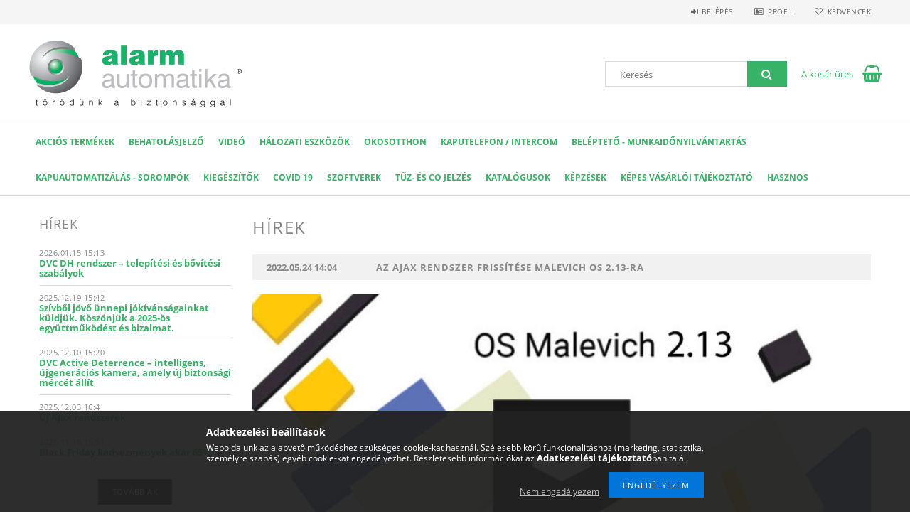

--- FILE ---
content_type: text/html; charset=UTF-8
request_url: https://b2b.alarmautomatika.hu/shop_news.php?news=60508
body_size: 15280
content:
<!DOCTYPE html>
<html lang="hu">
<head>
    <meta content="width=device-width, initial-scale=1.0" name="viewport" />
    <link rel="preload" href="https://b2b.alarmautomatika.hu/!common_design/own/fonts/opensans/OpenSans-Bold.woff" as="font" type="font/woff" crossorigin>
    <link rel="preload" href="https://b2b.alarmautomatika.hu/!common_design/own/fonts/opensans/OpenSans-Bold.woff2" as="font" type="font/woff2" crossorigin>
    <link rel="preload" href="https://b2b.alarmautomatika.hu/!common_design/own/fonts/opensans/OpenSans-Regular.woff" as="font" type="font/woff" crossorigin>
    <link rel="preload" href="https://b2b.alarmautomatika.hu/!common_design/own/fonts/opensans/OpenSans-Regular.woff2" as="font" type="font/woff2" crossorigin>
    <link href="https://b2b.alarmautomatika.hu/!common_design/own/fonts/opensans/opensans.400.700.min.css" rel="stylesheet">
    <meta charset="utf-8">
<meta name="description" content="Az Ajax rendszer frissítése Malevich OS 2.13-ra, Hírek, Alarm automatika B2B">
<meta name="robots" content="index, follow">
<meta http-equiv="X-UA-Compatible" content="IE=Edge">
<meta property="og:site_name" content="Alarm automatika B2B" />
<meta property="og:title" content="Az Ajax rendszer frissítése Malevich OS 2.13-ra - Hírek - Al">
<meta property="og:description" content="Az Ajax rendszer frissítése Malevich OS 2.13-ra, Hírek, Alarm automatika B2B">
<meta property="og:type" content="website">
<meta name="mobile-web-app-capable" content="yes">
<meta name="apple-mobile-web-app-capable" content="yes">
<meta name="MobileOptimized" content="320">
<meta name="HandheldFriendly" content="true">

<title>Az Ajax rendszer frissítése Malevich OS 2.13-ra - Hírek - Al</title>


<script>
var service_type="shop";
var shop_url_main="https://b2b.alarmautomatika.hu";
var actual_lang="hu";
var money_len="0";
var money_thousend=" ";
var money_dec=",";
var shop_id=19410;
var unas_design_url="https:"+"/"+"/"+"b2b.alarmautomatika.hu"+"/"+"!common_design"+"/"+"custom"+"/"+"alarmautomatika.unas.hu"+"/";
var unas_design_code='0';
var unas_base_design_code='1500';
var unas_design_ver=3;
var unas_design_subver=0;
var unas_shop_url='https://b2b.alarmautomatika.hu';
var responsive="yes";
var config_plus=new Array();
config_plus['cart_redirect']=1;
config_plus['money_type']='Ft';
config_plus['money_type_display']='Ft';
var lang_text=new Array();

var UNAS = UNAS || {};
UNAS.shop={"base_url":'https://b2b.alarmautomatika.hu',"domain":'b2b.alarmautomatika.hu',"username":'alarmautomatika.unas.hu',"id":19410,"lang":'hu',"currency_type":'Ft',"currency_code":'HUF',"currency_rate":'1',"currency_length":0,"base_currency_length":0,"canonical_url":''};
UNAS.design={"code":'0',"page":'news'};
UNAS.api_auth="2e82f0e945bf45d55802f6c7a050cd27";
UNAS.customer={"email":'',"id":0,"group_id":0,"without_registration":0};
UNAS.shop["only_private_customer_can_purchase"] = false;
 

UNAS.text = {
    "button_overlay_close": `Bezár`,
    "popup_window": `Felugró ablak`,
    "list": `lista`,
    "updating_in_progress": `frissítés folyamatban`,
    "updated": `frissítve`,
    "is_opened": `megnyitva`,
    "is_closed": `bezárva`,
    "deleted": `törölve`,
    "consent_granted": `hozzájárulás megadva`,
    "consent_rejected": `hozzájárulás elutasítva`,
    "field_is_incorrect": `mező hibás`,
    "error_title": `Hiba!`,
    "product_variants": `termék változatok`,
    "product_added_to_cart": `A termék a kosárba került`,
    "product_added_to_cart_with_qty_problem": `A termékből csak [qty_added_to_cart] [qty_unit] került kosárba`,
    "product_removed_from_cart": `A termék törölve a kosárból`,
    "reg_title_name": `Név`,
    "reg_title_company_name": `Cégnév`,
    "number_of_items_in_cart": `Kosárban lévő tételek száma`,
    "cart_is_empty": `A kosár üres`,
    "cart_updated": `A kosár frissült`
};


UNAS.text["delete_from_compare"]= `Törlés összehasonlításból`;
UNAS.text["comparison"]= `Összehasonlítás`;

UNAS.text["delete_from_favourites"]= `Törlés a kedvencek közül`;
UNAS.text["add_to_favourites"]= `Kedvencekhez`;






window.lazySizesConfig=window.lazySizesConfig || {};
window.lazySizesConfig.loadMode=1;
window.lazySizesConfig.loadHidden=false;

window.dataLayer = window.dataLayer || [];
function gtag(){dataLayer.push(arguments)};
gtag('js', new Date());
</script>

<script src="https://b2b.alarmautomatika.hu/!common_packages/jquery/jquery-3.2.1.js?mod_time=1682493234"></script>
<script src="https://b2b.alarmautomatika.hu/!common_packages/jquery/plugins/migrate/migrate.js?mod_time=1682493234"></script>
<script src="https://b2b.alarmautomatika.hu/!common_packages/jquery/plugins/autocomplete/autocomplete.js?mod_time=1751447087"></script>
<script src="https://b2b.alarmautomatika.hu/!common_packages/jquery/plugins/cookie/cookie.js?mod_time=1682493234"></script>
<script src="https://b2b.alarmautomatika.hu/!common_packages/jquery/plugins/tools/tools-1.2.7.js?mod_time=1682493234"></script>
<script src="https://b2b.alarmautomatika.hu/!common_packages/jquery/own/shop_common/exploded/common.js?mod_time=1764831093"></script>
<script src="https://b2b.alarmautomatika.hu/!common_packages/jquery/own/shop_common/exploded/common_overlay.js?mod_time=1759905184"></script>
<script src="https://b2b.alarmautomatika.hu/!common_packages/jquery/own/shop_common/exploded/common_shop_popup.js?mod_time=1759905184"></script>
<script src="https://b2b.alarmautomatika.hu/!common_packages/jquery/own/shop_common/exploded/common_start_checkout.js?mod_time=1752056244"></script>
<script src="https://b2b.alarmautomatika.hu/!common_packages/jquery/own/shop_common/exploded/design_1500.js?mod_time=1725525526"></script>
<script src="https://b2b.alarmautomatika.hu/!common_packages/jquery/own/shop_common/exploded/function_change_address_on_order_methods.js?mod_time=1752056244"></script>
<script src="https://b2b.alarmautomatika.hu/!common_packages/jquery/own/shop_common/exploded/function_check_password.js?mod_time=1751447087"></script>
<script src="https://b2b.alarmautomatika.hu/!common_packages/jquery/own/shop_common/exploded/function_check_zip.js?mod_time=1767692285"></script>
<script src="https://b2b.alarmautomatika.hu/!common_packages/jquery/own/shop_common/exploded/function_compare.js?mod_time=1751447087"></script>
<script src="https://b2b.alarmautomatika.hu/!common_packages/jquery/own/shop_common/exploded/function_customer_addresses.js?mod_time=1725525526"></script>
<script src="https://b2b.alarmautomatika.hu/!common_packages/jquery/own/shop_common/exploded/function_delivery_point_select.js?mod_time=1751447087"></script>
<script src="https://b2b.alarmautomatika.hu/!common_packages/jquery/own/shop_common/exploded/function_favourites.js?mod_time=1725525526"></script>
<script src="https://b2b.alarmautomatika.hu/!common_packages/jquery/own/shop_common/exploded/function_infinite_scroll.js?mod_time=1759905184"></script>
<script src="https://b2b.alarmautomatika.hu/!common_packages/jquery/own/shop_common/exploded/function_language_and_currency_change.js?mod_time=1751447087"></script>
<script src="https://b2b.alarmautomatika.hu/!common_packages/jquery/own/shop_common/exploded/function_param_filter.js?mod_time=1764233414"></script>
<script src="https://b2b.alarmautomatika.hu/!common_packages/jquery/own/shop_common/exploded/function_postsale.js?mod_time=1751447087"></script>
<script src="https://b2b.alarmautomatika.hu/!common_packages/jquery/own/shop_common/exploded/function_product_print.js?mod_time=1725525526"></script>
<script src="https://b2b.alarmautomatika.hu/!common_packages/jquery/own/shop_common/exploded/function_product_subscription.js?mod_time=1751447087"></script>
<script src="https://b2b.alarmautomatika.hu/!common_packages/jquery/own/shop_common/exploded/function_recommend.js?mod_time=1751447087"></script>
<script src="https://b2b.alarmautomatika.hu/!common_packages/jquery/own/shop_common/exploded/function_saved_cards.js?mod_time=1751447087"></script>
<script src="https://b2b.alarmautomatika.hu/!common_packages/jquery/own/shop_common/exploded/function_saved_filter_delete.js?mod_time=1751447087"></script>
<script src="https://b2b.alarmautomatika.hu/!common_packages/jquery/own/shop_common/exploded/function_search_smart_placeholder.js?mod_time=1751447087"></script>
<script src="https://b2b.alarmautomatika.hu/!common_packages/jquery/own/shop_common/exploded/function_vote.js?mod_time=1725525526"></script>
<script src="https://b2b.alarmautomatika.hu/!common_packages/jquery/own/shop_common/exploded/page_cart.js?mod_time=1767791926"></script>
<script src="https://b2b.alarmautomatika.hu/!common_packages/jquery/own/shop_common/exploded/page_customer_addresses.js?mod_time=1768291153"></script>
<script src="https://b2b.alarmautomatika.hu/!common_packages/jquery/own/shop_common/exploded/page_order_checkout.js?mod_time=1725525526"></script>
<script src="https://b2b.alarmautomatika.hu/!common_packages/jquery/own/shop_common/exploded/page_order_details.js?mod_time=1725525526"></script>
<script src="https://b2b.alarmautomatika.hu/!common_packages/jquery/own/shop_common/exploded/page_order_methods.js?mod_time=1760086915"></script>
<script src="https://b2b.alarmautomatika.hu/!common_packages/jquery/own/shop_common/exploded/page_order_return.js?mod_time=1725525526"></script>
<script src="https://b2b.alarmautomatika.hu/!common_packages/jquery/own/shop_common/exploded/page_order_send.js?mod_time=1725525526"></script>
<script src="https://b2b.alarmautomatika.hu/!common_packages/jquery/own/shop_common/exploded/page_order_subscriptions.js?mod_time=1751447087"></script>
<script src="https://b2b.alarmautomatika.hu/!common_packages/jquery/own/shop_common/exploded/page_order_verification.js?mod_time=1752056244"></script>
<script src="https://b2b.alarmautomatika.hu/!common_packages/jquery/own/shop_common/exploded/page_product_details.js?mod_time=1751447087"></script>
<script src="https://b2b.alarmautomatika.hu/!common_packages/jquery/own/shop_common/exploded/page_product_list.js?mod_time=1725525526"></script>
<script src="https://b2b.alarmautomatika.hu/!common_packages/jquery/own/shop_common/exploded/page_product_reviews.js?mod_time=1751447087"></script>
<script src="https://b2b.alarmautomatika.hu/!common_packages/jquery/own/shop_common/exploded/page_reg.js?mod_time=1759905184"></script>
<script src="https://b2b.alarmautomatika.hu/!common_packages/jquery/plugins/hoverintent/hoverintent.js?mod_time=1682493234"></script>
<script src="https://b2b.alarmautomatika.hu/!common_packages/jquery/own/shop_tooltip/shop_tooltip.js?mod_time=1759905184"></script>
<script src="https://b2b.alarmautomatika.hu/!common_packages/jquery/plugins/responsive_menu/responsive_menu-unas.js?mod_time=1682493234"></script>
<script src="https://b2b.alarmautomatika.hu/!common_packages/jquery/plugins/slick/slick.js?mod_time=1682493234"></script>
<script src="https://b2b.alarmautomatika.hu/!common_packages/jquery/plugins/perfectscrollbar/perfect-scrollbar.jquery.js?mod_time=1682493234"></script>

<link href="https://b2b.alarmautomatika.hu/temp/shop_19410_8fb35311f43e6ac7955d05404ab46bbc.css?mod_time=1768896765" rel="stylesheet" type="text/css">

<link href="https://b2b.alarmautomatika.hu/shop_ordered/19410/design_pic/favicon.ico" rel="shortcut icon">
<script>
        var google_consent=1;
    
        gtag('consent', 'default', {
           'ad_storage': 'denied',
           'ad_user_data': 'denied',
           'ad_personalization': 'denied',
           'analytics_storage': 'denied',
           'functionality_storage': 'denied',
           'personalization_storage': 'denied',
           'security_storage': 'granted'
        });

    
        gtag('consent', 'update', {
           'ad_storage': 'denied',
           'ad_user_data': 'denied',
           'ad_personalization': 'denied',
           'analytics_storage': 'denied',
           'functionality_storage': 'denied',
           'personalization_storage': 'denied',
           'security_storage': 'granted'
        });

        </script>
    <script async src="https://www.googletagmanager.com/gtag/js?id=G-EGYXSKTMCY"></script>    <script>
    gtag('config', 'G-EGYXSKTMCY');

        </script>
        <script>
    var google_analytics=1;

       </script>
       <script>
        var google_ads=1;

                gtag('event','remarketing', {
            'ecomm_pagetype': 'other'        });
            </script>
    <link rel="manifest" href="https://b2b.alarmautomatika.hu/manifest.json" />

<!-- Pushcrew Code -->
<script>
  (function(p,u,s,h){
      p._pcq=p._pcq||[];
      p._pcq.push(["_currentTime",Date.now()]);
      s=u.createElement("script");
      s.type="text/javascript";
      s.async=true;
      s.src="https://cdn.pushcrew.com/js/6e61a464e1d030ba00e9f665960758e6.js";
      h=u.getElementsByTagName("script")[0];
      h.parentNode.insertBefore(s,h);
  })(window,document);
</script>
<!-- Pushcrew Code -->


	<!-- Hotjar Tracking Code-->
	<script>
		(function(h,o,t,j,a,r){
			h.hj=h.hj||function(){(h.hj.q=h.hj.q||[]).push(arguments)};
			h._hjSettings={hjid:2783156,hjsv:6};
			a=o.getElementsByTagName('head')[0];
			r=o.createElement('script');r.async=1;
			r.src=t+h._hjSettings.hjid+j+h._hjSettings.hjsv;
			a.appendChild(r);
		})(window,document,'//static.hotjar.com/c/hotjar-','.js?sv=');
	</script>


<!-- MailChimp Script Code-->
<script id="mcjs">
    !function(c,h,i,m,p){
        m=c.createElement(h),p=c.getElementsByTagName(h)[0],m.async=1,m.src=i,p.parentNode.insertBefore(m,p)
    }
    (document,"script","https://chimpstatic.com/mcjs-connected/js/users/f029793af89cdf2cb60b0581a/374eb3ad5fc67ada997515799.js");
</script>

    
    
    
    
    
    
    
    
    
</head>

<body class='design_ver3' id="ud_shop_news">
<div id="image_to_cart" style="display:none; position:absolute; z-index:100000;"></div>
<div class="overlay_common overlay_warning" id="overlay_cart_add"></div>
<script>$(document).ready(function(){ overlay_init("cart_add",{"onBeforeLoad":false}); });</script>
<div id="overlay_login_outer"></div>	
	<script>
	$(document).ready(function(){
	    var login_redir_init="";

		$("#overlay_login_outer").overlay({
			onBeforeLoad: function() {
                var login_redir_temp=login_redir_init;
                if (login_redir_act!="") {
                    login_redir_temp=login_redir_act;
                    login_redir_act="";
                }

									$.ajax({
						type: "GET",
						async: true,
						url: "https://b2b.alarmautomatika.hu/shop_ajax/ajax_popup_login.php",
						data: {
							shop_id:"19410",
							lang_master:"hu",
                            login_redir:login_redir_temp,
							explicit:"ok",
							get_ajax:"1"
						},
						success: function(data){
							$("#overlay_login_outer").html(data);
							if (unas_design_ver >= 5) $("#overlay_login_outer").modal('show');
							$('#overlay_login1 input[name=shop_pass_login]').keypress(function(e) {
								var code = e.keyCode ? e.keyCode : e.which;
								if(code.toString() == 13) {		
									document.form_login_overlay.submit();		
								}	
							});	
						}
					});
								},
			top: 50,
			mask: {
	color: "#000000",
	loadSpeed: 200,
	maskId: "exposeMaskOverlay",
	opacity: 0.7
},
			closeOnClick: (config_plus['overlay_close_on_click_forced'] === 1),
			onClose: function(event, overlayIndex) {
				$("#login_redir").val("");
			},
			load: false
		});
		
			});
	function overlay_login() {
		$(document).ready(function(){
			$("#overlay_login_outer").overlay().load();
		});
	}
	function overlay_login_remind() {
        if (unas_design_ver >= 5) {
            $("#overlay_remind").overlay().load();
        } else {
            $(document).ready(function () {
                $("#overlay_login_outer").overlay().close();
                setTimeout('$("#overlay_remind").overlay().load();', 250);
            });
        }
	}

    var login_redir_act="";
    function overlay_login_redir(redir) {
        login_redir_act=redir;
        $("#overlay_login_outer").overlay().load();
    }
	</script>  
	<div class="overlay_common overlay_info" id="overlay_remind"></div>
<script>$(document).ready(function(){ overlay_init("remind",[]); });</script>

	<script>
    	function overlay_login_error_remind() {
		$(document).ready(function(){
			load_login=0;
			$("#overlay_error").overlay().close();
			setTimeout('$("#overlay_remind").overlay().load();', 250);	
		});
	}
	</script>  
	<div class="overlay_common overlay_info" id="overlay_newsletter"></div>
<script>$(document).ready(function(){ overlay_init("newsletter",[]); });</script>

<script>
function overlay_newsletter() {
    $(document).ready(function(){
        $("#overlay_newsletter").overlay().load();
    });
}
</script>
<div class="overlay_common overlay_error" id="overlay_script"></div>
<script>$(document).ready(function(){ overlay_init("script",[]); });</script>
    <script>
    $(document).ready(function() {
        $.ajax({
            type: "GET",
            url: "https://b2b.alarmautomatika.hu/shop_ajax/ajax_stat.php",
            data: {master_shop_id:"19410",get_ajax:"1"}
        });
    });
    </script>
    
<div id="responsive_cat_menu"><div id="responsive_cat_menu_content"><script>var responsive_menu='$(\'#responsive_cat_menu ul\').responsive_menu({ajax_type: "GET",ajax_param_str: "cat_key|aktcat",ajax_url: "https://b2b.alarmautomatika.hu/shop_ajax/ajax_box_cat.php",ajax_data: "master_shop_id=19410&lang_master=hu&get_ajax=1&type=responsive_call&box_var_name=shop_cat&box_var_already=no&box_var_responsive=yes&box_var_section=content&box_var_highlight=yes&box_var_type=normal&box_var_multilevel_id=responsive_cat_menu",menu_id: "responsive_cat_menu"});'; </script><div class="responsive_menu"><div class="responsive_menu_nav"><div class="responsive_menu_navtop"><div class="responsive_menu_back "></div><div class="responsive_menu_title ">&nbsp;</div><div class="responsive_menu_close "></div></div><div class="responsive_menu_navbottom"></div></div><div class="responsive_menu_content"><ul style="display:none;"><li><div class="next_level_arrow"></div><span class="ajax_param">141341|0</span><a href="https://b2b.alarmautomatika.hu/sct/141341/AKCIOS-Termekek" class="text_small has_child resp_clickable" onclick="return false;">AKCIÓS Termékek</a></li><li><div class="next_level_arrow"></div><span class="ajax_param">695394|0</span><a href="https://b2b.alarmautomatika.hu/sct/695394/Behatolasjelzo" class="text_small has_child resp_clickable" onclick="return false;">Behatolásjelző</a></li><li><div class="next_level_arrow"></div><span class="ajax_param">750370|0</span><a href="https://b2b.alarmautomatika.hu/sct/750370/VIDEO" class="text_small has_child resp_clickable" onclick="return false;">VIDEÓ</a></li><li><span class="ajax_param">219167|0</span><a href="https://b2b.alarmautomatika.hu/Halozati-eszkozok" class="text_small resp_clickable" onclick="return false;">Hálozati eszközök</a></li><li><span class="ajax_param">567199|0</span><a href="https://b2b.alarmautomatika.hu/OKOSOTTHON" class="text_small resp_clickable" onclick="return false;">OKOSOTTHON</a></li><li><span class="ajax_param">219205|0</span><a href="https://b2b.alarmautomatika.hu/spl/219205/KAPUTELEFON-INTERCOM" class="text_small resp_clickable" onclick="return false;">KAPUTELEFON / INTERCOM</a></li><li><span class="ajax_param">819262|0</span><a href="https://b2b.alarmautomatika.hu/spl/819262/Belepteto-Munkaidonyilvantartas" class="text_small resp_clickable" onclick="return false;">Beléptető - Munkaidőnyilvántartás</a></li><li><span class="ajax_param">848939|0</span><a href="https://b2b.alarmautomatika.hu/spl/848939/Kapuautomatizalas-Sorompok" class="text_small resp_clickable" onclick="return false;">Kapuautomatizálás - Sorompók</a></li><li><div class="next_level_arrow"></div><span class="ajax_param">627199|0</span><a href="https://b2b.alarmautomatika.hu/sct/627199/Kiegeszitok" class="text_small has_child resp_clickable" onclick="return false;">Kiegészítők</a></li><li><span class="ajax_param">843944|0</span><a href="https://b2b.alarmautomatika.hu/spl/843944/COVID-19" class="text_small resp_clickable" onclick="return false;">COVID 19</a></li><li><span class="ajax_param">801290|0</span><a href="https://b2b.alarmautomatika.hu/spl/801290/SZOFTVEREK" class="text_small resp_clickable" onclick="return false;">SZOFTVEREK</a></li><li><div class="next_level_arrow"></div><span class="ajax_param">232000|0</span><a href="https://b2b.alarmautomatika.hu/Tuz-es-CO-jelzes" class="text_small has_child resp_clickable" onclick="return false;">Tűz- és CO jelzés</a></li><li class="responsive_menu_item_page"><span class="ajax_param">9999999627415|0</span><a href="https://b2b.alarmautomatika.hu/spg/627415/Katalogusok" class="text_small responsive_menu_page resp_clickable" onclick="return false;" target="_top">Katalógusok</a></li><li class="responsive_menu_item_page"><span class="ajax_param">9999999308131|0</span><a href="https://b2b.alarmautomatika.hu/spg/308131/Kepzesek" class="text_small responsive_menu_page resp_clickable" onclick="return false;" target="_top">Képzések</a></li><li class="responsive_menu_item_page"><span class="ajax_param">9999999480462|0</span><a href="https://b2b.alarmautomatika.hu/fogyaszto-barat" class="text_small responsive_menu_page resp_clickable" onclick="return false;" target="_top">Képes Vásárlói Tájékoztató</a></li><li class="responsive_menu_item_page"><div class="next_level_arrow"></div><span class="ajax_param">9999999447140|0</span><a href="https://b2b.alarmautomatika.hu/spg/447140/Hasznos" class="text_small responsive_menu_page has_child resp_clickable" onclick="return false;" target="_top">Hasznos</a></li></ul></div></div></div></div>
<div id="filter_mobile">
	<div class="filter_mobile_head">
	    <div class="filter_mobile_title"></div>
    	<div id="filter_mobile_close"></div>
    	<div class="clear_fix"></div>
    </div>
    <div class="filter_mobile_content product-filter__content"></div>
</div>

<div id="container">
	

    <div id="header">
    	<div id="header_top">
        	<div id="header_top_wrap" class="row">
                <div id="money_lang" class="col-sm-4">                  
                    <div id="lang"></div>
                    <div id="money"></div>
                    <div class="clear_fix"></div>
                </div>
                <div class="col-sm-2"></div>
                <div id="header_menu" class="col-sm-6">
                	<ul class="list-inline">
	                    <li class="list-inline-item login">
    
        
            
                <script>
                    function overlay_login() {
                        $(document).ready(function(){
                            $("#overlay_login_outer").overlay().load();
                        });
                    }
                </script>
                <a href="javascript:overlay_login();" class="menu_login">Belépés</a>
            

            
        

        

        

        

    
</li>
        	            <li class="list-inline-item profil"><a href="https://b2b.alarmautomatika.hu/shop_order_track.php">Profil</a></li>
                        <li class="list-inline-item fav"><a href="https://b2b.alarmautomatika.hu/shop_order_track.php?tab=favourites">Kedvencek</a></li>
                        <li class="list-inline-item saved_filters"></li>
                        <li class="list-inline-item compare"></li>
                    </ul>
                </div>
                <div class="clear_fix"></div>
        	</div>
        </div>
        
    	<div id="header_content">
        	<div id="header_content_wrap">
                <div id="logo">



    

    
        <div id="header_logo_img" class="js-element header_logo_img-container" data-element-name="header_logo">
            
                
                    <div class="header_logo_img-wrap header_logo_img-wrap-1">
                        <div class="header_logo_1_img-wrapper">
                            <a href="https://b2b.alarmautomatika.hu/">
                            <picture>
                                
                                <source media="(max-width: 479.8px)" srcset="https://b2b.alarmautomatika.hu/!common_design/custom/alarmautomatika.unas.hu/element/layout_hu_header_logo-300x100_1_default.png?time=1582019285">
                                <source media="(max-width: 767.8px)" srcset="https://b2b.alarmautomatika.hu/!common_design/custom/alarmautomatika.unas.hu/element/layout_hu_header_logo-300x100_1_default.png?time=1582019285">
                                <source media="(max-width: 1023.8px)" srcset="https://b2b.alarmautomatika.hu/!common_design/custom/alarmautomatika.unas.hu/element/layout_hu_header_logo-300x100_1_default.png?time=1582019285">
                                <img width="300" height="100"
                                     src="https://b2b.alarmautomatika.hu/!common_design/custom/alarmautomatika.unas.hu/element/layout_hu_header_logo-300x100_1_default.png?time=1582019285" alt="Alarm automatika B2B"
                                     
                                >
                            </picture>
                            </a>
                        </div>
                    </div>
                
                
            
        </div>
    

</div>
                <div id="header_banner"></div>
                <div id="header_content_right">
	                <div id="search"><div id="box_search_content" class="box_content browser-is-chrome">
    <form name="form_include_search" id="form_include_search" action="https://b2b.alarmautomatika.hu/shop_search.php" method="get">
        <div class="box_search_field">
            <input data-stay-visible-breakpoint="1000" name="search" id="box_search_input" type="text" pattern=".{3,100}"
                   maxlength="100" class="text_small ac_input js-search-input" title="Hosszabb kereső kifejezést írjon be!"
                   placeholder="Keresés" autocomplete="off"
                   required
            >
        </div>
        <button class="box_search_button fa fa-search" type="submit" title="Keresés"></button>
    </form>
</div>
<script>
/* CHECK SEARCH INPUT CONTENT  */
function checkForInput(element) {
    let thisEl = $(element);
    let tmpval = thisEl.val();
    thisEl.toggleClass('not-empty', tmpval.length >= 1);
    thisEl.toggleClass('search-enable', tmpval.length >= 3);
}
/* CHECK SEARCH INPUT CONTENT  */
$('#box_search_input').on('blur change keyup', function() {
    checkForInput(this);
});
</script>
<script>
    $(document).ready(function(){
        $(document).on('smartSearchInputLoseFocus', function(){
            if ($('.js-search-smart-autocomplete').length>0) {
                setTimeout(function () {
                    let height = $(window).height() - ($('.js-search-smart-autocomplete').offset().top - $(window).scrollTop()) - 20;
                    $('.search-smart-autocomplete').css('max-height', height + 'px');
                }, 300);
            }
        });
    });
</script></div>
                    <div id="cart"><div id='box_cart_content' class='box_content'>




<div id="box_cart_content_full">
    <div class='box_cart_item'>
        <a href="https://b2b.alarmautomatika.hu/shop_cart.php">
    
                
    
                
                    <span class='box_cart_empty'>A kosár üres</span>
                    
                
    
        </a>
    </div>
    
    	
    
</div>


<div class="box_cart_itemlist">
    
    <div class="box_cart_itemlist_list">
        
    </div>
    
    
    <div class="box_cart_sum_row">
        
            <div class='box_cart_price_label'>Összesen:</div>
        
        
            <div class='box_cart_price'><span class='text_color_fault'>0 Ft</span></div>
        
        <div class='clear_fix'></div>
	</div>

    
    <div class='box_cart_button'><input name="Button" type="button" value="Megrendelés" onclick="location.href='https://b2b.alarmautomatika.hu/shop_cart.php'"></div>
    
    
</div>



</div>


    <script>
        $("#box_cart_content_full").click(function() {
            document.location.href="https://b2b.alarmautomatika.hu/shop_cart.php";
        });
		$(document).ready (function() {
			$('#cart').hoverIntent({
                over: function () {
                    $(this).find('.box_cart_itemlist').stop(true).slideDown(400, function () {
                        $('.box_cart_itemlist_list').perfectScrollbar();
                    });
                },
                out: function () {
                    $(this).find('.box_cart_itemlist').slideUp(400);
                },
                interval: 100,
                sensitivity: 6,
                timeout: 1000
            });
		});
    </script>
</div>
                </div>
                <div class="clear_fix"></div>
        	</div>
        </div>	
        
        <div id="header_bottom">
        	<div id="header_bottom_wrap">
               	<ul id="mainmenu">
                	
<li data-id="141341">
    <a href="https://b2b.alarmautomatika.hu/sct/141341/AKCIOS-Termekek">AKCIÓS Termékek</a>

    
	<div class="catmenu_lvl2_outer">
        <ul class="catmenu_lvl2 ">
        	
	
	<li data-id="931545">
    	<a href="https://b2b.alarmautomatika.hu/spl/931545/Turkalo">Turkáló</a>
		
	</li>
	

        </ul>
        
	</div>
    
</li>

<li data-id="695394">
    <a href="https://b2b.alarmautomatika.hu/sct/695394/Behatolasjelzo">Behatolásjelző</a>

    
	<div class="catmenu_lvl2_outer">
        <ul class="catmenu_lvl2 ">
        	
	
	<li data-id="330553">
    	<a href="https://b2b.alarmautomatika.hu/sct/330553/Vezeteknelkuli-rendszerek">Vezetéknélküli rendszerek</a>
		


<ul class="catmenu_lvl3"> 
	
	<li data-id="369740">
    	<a href="https://b2b.alarmautomatika.hu/spl/369740/Vezeteknelkuli-szettek">Vezetéknélküli szettek</a>
	</li>
	
	<li data-id="101846">
    	<a href="https://b2b.alarmautomatika.hu/spl/101846/Kozpontok-Hubs">Központok - Hubs</a>
	</li>
	
	<li data-id="734356">
    	<a href="https://b2b.alarmautomatika.hu/spl/734356/Vezeteknelkuli-erzekelok">Vezetéknélküli érzékelők</a>
	</li>
	
	<li data-id="913747">
    	<a href="https://b2b.alarmautomatika.hu/spl/913747/Vezeteknelkuli-modulok">Vezetéknélküli modulok</a>
	</li>
	
	<li data-id="582699">
    	<a href="https://b2b.alarmautomatika.hu/spl/582699/Vezeteknelkuli-billentyuzetek-taviranyitok">Vezetéknélküli billentyűzetek, távirányítók</a>
	</li>
	
    
    <li class="catmenu_more"><a href="https://b2b.alarmautomatika.hu/sct/330553/Vezeteknelkuli-rendszerek">Több</a></li>
    

</ul>

	</li>
	
	<li data-id="604130">
    	<a href="https://b2b.alarmautomatika.hu/sct/604130/Vezetekes-Hibrid-rendszerek">Vezetékes - Hibrid rendszerek</a>
		


<ul class="catmenu_lvl3"> 
	
	<li data-id="999979">
    	<a href="https://b2b.alarmautomatika.hu/spl/999979/Szettek">Szettek</a>
	</li>
	
	<li data-id="858073">
    	<a href="https://b2b.alarmautomatika.hu/sct/858073/Vezetekes-erzekelok">Vezetékes érzékelők</a>
	</li>
	
	<li data-id="959120">
    	<a href="https://b2b.alarmautomatika.hu/spl/959120/Kozpontok">Központok</a>
	</li>
	
	<li data-id="961585">
    	<a href="https://b2b.alarmautomatika.hu/spl/961585/Billentyuzetek-Kezelok">Billentyűzetek - Kezelők</a>
	</li>
	
	<li data-id="373430">
    	<a href="https://b2b.alarmautomatika.hu/spl/373430/Modulok">Modulok</a>
	</li>
	
    
    <li class="catmenu_more"><a href="https://b2b.alarmautomatika.hu/sct/604130/Vezetekes-Hibrid-rendszerek">Több</a></li>
    

</ul>

	</li>
	
	<li data-id="311265">
    	<a href="https://b2b.alarmautomatika.hu/FIBRA-Hybrid-BUS-rendszerek">FIBRA -Hybrid (BUS) rendszerek</a>
		
	</li>
	
	<li data-id="681931">
    	<a href="https://b2b.alarmautomatika.hu/UR-FOG-Biztonsagtechnikai-kodgepek">UR FOG Biztonságtechnikai ködgépek</a>
		
	</li>
	

        </ul>
        
	</div>
    
</li>

<li data-id="750370">
    <a href="https://b2b.alarmautomatika.hu/sct/750370/VIDEO">VIDEÓ</a>

    
	<div class="catmenu_lvl2_outer">
        <ul class="catmenu_lvl2 ">
        	
	
	<li data-id="177498">
    	<a href="https://b2b.alarmautomatika.hu/spl/177498/Video-Szettek">Video Szettek</a>
		
	</li>
	
	<li data-id="386781">
    	<a href="https://b2b.alarmautomatika.hu/spl/386781/Kamerak">Kamerák</a>
		
	</li>
	
	<li data-id="326455">
    	<a href="https://b2b.alarmautomatika.hu/spl/326455/Rogzitok">Rögzítők</a>
		
	</li>
	
	<li data-id="561580">
    	<a href="https://b2b.alarmautomatika.hu/spl/561580/CCTV-Kiegeszitok">CCTV - Kiegészítők</a>
		
	</li>
	

        </ul>
        
	</div>
    
</li>

<li data-id="219167">
    <a href="https://b2b.alarmautomatika.hu/Halozati-eszkozok">Hálozati eszközök</a>

    
</li>

<li data-id="567199">
    <a href="https://b2b.alarmautomatika.hu/OKOSOTTHON">OKOSOTTHON</a>

    
</li>

<li data-id="219205">
    <a href="https://b2b.alarmautomatika.hu/spl/219205/KAPUTELEFON-INTERCOM">KAPUTELEFON / INTERCOM</a>

    
</li>

<li data-id="819262">
    <a href="https://b2b.alarmautomatika.hu/spl/819262/Belepteto-Munkaidonyilvantartas">Beléptető - Munkaidőnyilvántartás</a>

    
</li>

<li data-id="848939">
    <a href="https://b2b.alarmautomatika.hu/spl/848939/Kapuautomatizalas-Sorompok">Kapuautomatizálás - Sorompók</a>

    
</li>

<li data-id="627199">
    <a href="https://b2b.alarmautomatika.hu/sct/627199/Kiegeszitok">Kiegészítők</a>

    
	<div class="catmenu_lvl2_outer">
        <ul class="catmenu_lvl2 ">
        	
	
	<li data-id="934387">
    	<a href="https://b2b.alarmautomatika.hu/spl/934387/Akkumulatorok-elemek">Akkumulátorok, elemek</a>
		
	</li>
	
	<li data-id="190348">
    	<a href="https://b2b.alarmautomatika.hu/spl/190348/Tapegysegek">Tápegységek</a>
		
	</li>
	
	<li data-id="628264">
    	<a href="https://b2b.alarmautomatika.hu/spl/628264/Kabelek">Kábelek</a>
		
	</li>
	
	<li data-id="199710">
    	<a href="https://b2b.alarmautomatika.hu/spl/199710/Lampak-Szerszamok-Ajandekok">Lámpák - Szerszámok-Ajándékok</a>
		
	</li>
	

        </ul>
        
	</div>
    
</li>

<li data-id="843944">
    <a href="https://b2b.alarmautomatika.hu/spl/843944/COVID-19">COVID 19</a>

    
</li>

<li data-id="801290">
    <a href="https://b2b.alarmautomatika.hu/spl/801290/SZOFTVEREK">SZOFTVEREK</a>

    
</li>

<li data-id="232000">
    <a href="https://b2b.alarmautomatika.hu/Tuz-es-CO-jelzes">Tűz- és CO jelzés</a>

    
	<div class="catmenu_lvl2_outer">
        <ul class="catmenu_lvl2 ">
        	
	
	<li data-id="139751">
    	<a href="https://b2b.alarmautomatika.hu/TUZJELZO-KOZPON-TOK">Tűzjelző központok és másodkezelők</a>
		
	</li>
	
	<li data-id="944663">
    	<a href="https://b2b.alarmautomatika.hu/Modulok">Modulok</a>
		
	</li>
	
	<li data-id="943239">
    	<a href="https://b2b.alarmautomatika.hu/Kezi-jelzesadok">Kézi jelzésadók</a>
		
	</li>
	
	<li data-id="864431">
    	<a href="https://b2b.alarmautomatika.hu/Erzekelok">Érzékelők</a>
		
	</li>
	
	<li data-id="593967">
    	<a href="https://b2b.alarmautomatika.hu/Erzekelo-aljzatok">Érzékelő aljzatok</a>
		
	</li>
	
	<li data-id="283171">
    	<a href="https://b2b.alarmautomatika.hu/Cimzokkeszulekek-kes-szoftverek">Címzőkészülékek kés szoftverek</a>
		
	</li>
	
	<li data-id="486859">
    	<a href="https://b2b.alarmautomatika.hu/Hang-es-fenyjelzok">Hang- és fényjelzők</a>
		
	</li>
	

        </ul>
        
	</div>
    
</li>

                	<li class="menu_item_plus menu_item_1" id="menu_item_id_627415"><a href="https://b2b.alarmautomatika.hu/spg/627415/Katalogusok" target="_blank">Katalógusok</a></li><li class="menu_item_plus menu_item_2" id="menu_item_id_308131"><a href="https://b2b.alarmautomatika.hu/spg/308131/Kepzesek" target="_top">Képzések</a></li><li class="menu_item_plus menu_item_3" id="menu_item_id_480462"><a href="https://b2b.alarmautomatika.hu/fogyaszto-barat" target="_top">Képes Vásárlói Tájékoztató</a></li><li class="menu_item_plus menu_item_4" id="menu_item_id_447140"><a href="https://b2b.alarmautomatika.hu/spg/447140/Hasznos" target="_top">Hasznos</a></li>
                </ul>
                <div class="clear_fix"></div>
                <div id="mobile_mainmenu">
                	<div class="mobile_mainmenu_icon" id="mobile_cat_icon"></div>
                    <div class="mobile_mainmenu_icon" id="mobile_filter_icon"></div>
                    <div class="mobile_mainmenu_icon" id="mobile_search_icon"></div>
                    <div class="mobile_mainmenu_icon" id="mobile_cart_icon"><div id="box_cart_content2">





<div class="box_cart_itemlist">
    
    
    <div class="box_cart_sum_row">
        
        
            <div class='box_cart_price'><span class='text_color_fault'>0 Ft</span></div>
        
        <div class='clear_fix'></div>
	</div>

    
    
</div>


	<div class='box_cart_item'>
        <a href='https://b2b.alarmautomatika.hu/shop_cart.php'>
                

                
                    
                    
                        
                        0
                    
                
        </a>
    </div>
    
    	
    





    <script>
        $("#mobile_cart_icon").click(function() {
            document.location.href="https://b2b.alarmautomatika.hu/shop_cart.php";
        });
		$(document).ready (function() {
			$('#cart').hoverIntent({
                over: function () {
                    $(this).find('.box_cart_itemlist').stop(true).slideDown(400, function () {
                        $('.box_cart_itemlist_list').perfectScrollbar();
                    });
                },
                out: function () {
                    $(this).find('.box_cart_itemlist').slideUp(400);
                },
                interval: 100,
                sensitivity: 6,
                timeout: 1000
            });
		});
    </script>
</div></div>
                </div>
        	</div>
        </div>
        
    </div>

    <div id="content">
        <div id="content_wrap" class="row">    
            
            <div id="right" class="col-sm-9">
                <div id="body">
                    
                    <div id="body_title">
    <div id='title_content'>
    <h1>
        Hírek
    </h1>
    </div>
</div>
                    <div class="clear_fix"></div>                 
                    <div id="body_container"><div id='page_content_outer'><div id='page_news_content' class='page_content'>
    

    
        <div class="page_news_header">
            <div class='page_news_date'>
                2022.05.24
                 14:04
            </div>
            <div class='page_news_title'>Az Ajax rendszer frissítése Malevich OS 2.13-ra</div>
            <div class='clear_fix'></div>
        </div>

        

        <div class='page_news_content'><p><img src="https://b2b.alarmautomatika.hu/shop_ordered/19410/pic/2022-05-header-malevich-2-13_.jpg" width="1200" height="600" alt="" /></p>
<p><span>Az Ajax Systems megkezdte az Ajax Hubok és a hatótávolság-bővítők frissítését a Malevich OS 2.13-ra.</span> <span>Az új firmware-verzió támogatja az Ethernetet, mint egy további kommunikációs csatornát a ReX 2-höz. A közelgő verzió egy új adatvédelmi menüt is hozzáad a Hub beállításaihoz, és az adatvédelmi beállítások menedzseri szerepét.</span> <span>A frissítés új rendszereszközök támogatását is tartalmazza.</span></p>
<p> </p>
<p><span>Az új funkciók csak az Ajax alkalmazások és firmware frissítésekor válnak elérhetővé.</span> <span>Minden hub és hatótávolság-bővítő 5 héten belül frissítést kap.</span> <span>A számítógépes és mobilalkalmazások frissítései egy héten belül jelennek meg.</span></p>
<p> </p>
<p>Elsőbbségi kérés OS Malevich 2.13-hoz: <a href="https://docs.google.com/forms/d/e/1FAIpQLScrCj0WyzNiTrgspmxRxx8Ttz9qYbqP9JHrXil9qcJ_MdW4hQ/viewform">link</a>.</p></div>
    
</div></div></div>
                    <div id="body_bottom"><!-- --></div>
                </div>
            </div>
            
            <div id="left" class="col-sm-3">
                <div id="box_left">
                
                    <div id='box_container_common_news' class='box_container_1'>
                    <div class="box_left_full">
                        <div class="box_left_top"><!-- --></div>
                        <div class="box_left_title">Hírek</div>
                        <div class="box_left_container js-box-content"><div id='box_news_content' class='box_content'>
    
        <div class="box_news_item">
            <div class="box_news_date">2026.01.15 15:13</div>
            <div class="box_news_title"><a href="https://b2b.alarmautomatika.hu/shop_news.php?news=87296">DVC DH rendszer – telepítési és bővítési szabályok</a></div>
            
            
        </div>
    
        <div class="box_news_item">
            <div class="box_news_date">2025.12.19 15:42</div>
            <div class="box_news_title"><a href="https://b2b.alarmautomatika.hu/shop_news.php?news=86916">Szívből jövő ünnepi jókívánságainkat küldjük. Köszönjük a 2025-ös együttműködést és bizalmat.</a></div>
            
            
        </div>
    
        <div class="box_news_item">
            <div class="box_news_date">2025.12.10 15:20</div>
            <div class="box_news_title"><a href="https://b2b.alarmautomatika.hu/shop_news.php?news=86726">DVC Active Deterrence – intelligens, újgenerációs kamera, amely új biztonsági mércét állít</a></div>
            
            
        </div>
    
        <div class="box_news_item">
            <div class="box_news_date">2025.12.03 16:4</div>
            <div class="box_news_title"><a href="https://b2b.alarmautomatika.hu/shop_news.php?news=86611">Új Ajax rendszerek</a></div>
            
            
        </div>
    
        <div class="box_news_item">
            <div class="box_news_date">2025.11.19 15:51</div>
            <div class="box_news_title"><a href="https://b2b.alarmautomatika.hu/shop_news.php?news=86301">Black Friday kedvezmények akár 65%-ig</a></div>
            
            
        </div>
    

    
        
            <div class='box_news_hidden_link' onclick='location.href="https://b2b.alarmautomatika.hu/shop_news.php"'><div class='box_news_hidden_link_button'>Továbbiak</div></div>
        

        
    
</div></div>
                        <div class="box_left_bottom"><!-- --></div>	
                    </div>
					</div><div id='box_container_shop_top' class='box_container_2'>
                    <div class="box_left_full">
                        <div class="box_left_top"><!-- --></div>
                        <div class="box_left_title">TOP termékek</div>
                        <div class="box_left_container js-box-content"><div id='box_top_content' class='box_content box_top_content'><div class='box_content_ajax' data-min-length='5'></div><script>
	$.ajax({
		type: "GET",
		async: true,
		url: "https://b2b.alarmautomatika.hu/shop_ajax/ajax_box_top.php",
		data: {
			box_id:"",
			unas_page:"1",
			get_ajax:1,
			shop_id:"19410",
			lang_master:"hu"
		},
		success: function(result){
			$("#box_top_content").html(result);
		}
	});
</script>
</div></div>
                        <div class="box_left_bottom"><!-- --></div>	
                    </div>
					</div><div id='box_container_home_banner2_1' class='box_container_3'>
                    <div class="box_left_full">
                        <div class="box_left_top"><!-- --></div>
                        <div class="box_left_title"><div id="temp_85246"></div><script>$(document).ready(function(){temp_class=$("#temp_85246").parent().attr("class");$("#temp_85246").parent().attr("class",temp_class+"_no");$("#temp_85246").parent().html("");});</script></div>
                        <div class="box_left_container js-box-content"><div id='box_banner_245121' class='box_content'><div class='box_txt text_normal'><p><a href="https://b2b.alarmautomatika.hu/fogyaszto-barat"><img src="https://b2b.alarmautomatika.hu/shop_ordered/19410/pic/fogyaszto_barat_jelveny_final_80_a.png" width="80" height="80" alt="" /></a></p></div></div></div>
                        <div class="box_left_bottom"><!-- --></div>	
                    </div>
					</div><div id='box_container_shop_art' class='box_container_4'>
                    <div class="box_left_full">
                        <div class="box_left_top"><!-- --></div>
                        <div class="box_left_title">Termékajánló</div>
                        <div class="box_left_container js-box-content"><div id='box_art_content' class='box_content box_art_content'><div class='box_content_ajax' data-min-length='4'></div><script>
	$.ajax({
		type: "GET",
		async: true,
		url: "https://b2b.alarmautomatika.hu/shop_ajax/ajax_box_art.php",
		data: {
			box_id:"",
			unas_page:"1",
			get_ajax:1,
			shop_id:"19410",
			lang_master:"hu"
		},
		success: function(result){
			$("#box_art_content").html(result);
		}
	});
</script>
</div></div>
                        <div class="box_left_bottom"><!-- --></div>	
                    </div>
					</div>
                    
                </div>
            </div>

            <div class="clear_fix"></div>

        	<div id="content_bottom"><!-- --></div>
        </div>
	</div>
    <div class="clear_fix"></div>
    <div id="newsletter">
    	<div id="newsletter_wrap" class="col-sm-12">
        	<div class="newsletter_title"></div>
            <div class="newsletter_text">



    

    
        <div id="newsletter_text_img" class="js-element newsletter_text_img-container" data-element-name="newsletter_text">
            
                
                    <div class="newsletter_text_img-wrap newsletter_text_img-wrap-1">
                        <div class="newsletter_text_1_img-wrapper">
                            
                            <picture>
                                
                                <source media="(max-width: 479.8px)" srcset="https://b2b.alarmautomatika.hu/!common_design/custom/alarmautomatika.unas.hu/element/layout_hu_newsletter_text_1_default.webp?time=1586353983">
                                <source media="(max-width: 767.8px)" srcset="https://b2b.alarmautomatika.hu/!common_design/custom/alarmautomatika.unas.hu/element/layout_hu_newsletter_text_1_default.webp?time=1586353983">
                                <source media="(max-width: 1023.8px)" srcset="https://b2b.alarmautomatika.hu/!common_design/custom/alarmautomatika.unas.hu/element/layout_hu_newsletter_text_1_default.webp?time=1586353983">
                                <img width="1920" height="300"
                                     src="https://b2b.alarmautomatika.hu/!common_design/custom/alarmautomatika.unas.hu/element/layout_hu_newsletter_text_1_default.webp?time=1586353983" alt="Alarm automatika B2B"
                                     
                                >
                            </picture>
                            
                        </div>
                    </div>
                
                
            
        </div>
    

</div>
	        
            <div class="clear_fix"></div>
        </div>
    </div>
    
    <div id="footer">
    	<div id="footer_inner">
        	<div class="footer_menu"></div>
            <div class="footer_menu">



    

    
        <div id="footer_menu_2_img" class="js-element footer_menu_2_img-container" data-element-name="footer_menu_2">
            
                
                
                    <div class="footer_menu_2_html-wrap">
                        <p><strong>Vásárlói fiók</strong></p>
<ul>
<li><a href="javascript:overlay_login();">Belépés</a></li>
<li><a href="https://b2b.alarmautomatika.hu/shop_reg.php">Regisztráció</a></li>
<li><a href="https://b2b.alarmautomatika.hu/shop_order_track.php">Profilom</a></li>
<li><a href="https://b2b.alarmautomatika.hu/shop_cart.php">Kosár</a></li>
<li><a href="https://b2b.alarmautomatika.hu/shop_order_track.php?tab=favourites">Kedvenceim</a></li>
</ul>
                    </div>
                
            
        </div>
    

</div>
            <div class="footer_menu">



    

    
        <div id="footer_menu_3_img" class="js-element footer_menu_3_img-container" data-element-name="footer_menu_3">
            
                
                
                    <div class="footer_menu_3_html-wrap">
                        <p><strong>Információk</strong></p>
<ul>
<li><a href="https://b2b.alarmautomatika.hu/shop_help.php?tab=terms">Általános szerződési feltételek</a></li>
<li><a href="https://b2b.alarmautomatika.hu/shop_help.php?tab=privacy_policy">Adatkezelési tájékoztató</a></li>
<li><a href="https://b2b.alarmautomatika.hu/shop_contact.php?tab=payment">Fizetés</a></li>
<li><a href="https://b2b.alarmautomatika.hu/shop_contact.php?tab=shipping">Szállítás</a></li>
<li><a href="https://b2b.alarmautomatika.hu/shop_contact.php">Elérhetőségek</a></li>
</ul>
                    </div>
                
            
        </div>
    

</div>
            <div class="footer_menu footer_contact">



    

    
        <div id="footer_contact_img" class="js-element footer_contact_img-container" data-element-name="footer_contact">
            
                
                
                    <div class="footer_contact_html-wrap">
                        <p><strong>Alarm automatika Kft</strong></p>
<ul>
<li><b>1131 Budapest Fivér utca 8/B</b></li>
<li><span id="footer_phone" class="footer_icon"><strong>phone </strong></span>+ 36 1 615 00 87</li>
<li><span id="footer_email" class="footer_icon"><strong>email </strong></span><a href="mailto:b2b.hu@alarmautomatika.com">b2b.hu@alarmautomatika.com</a></li>
<li>nyitvatartás: <span style="text-decoration: underline;">H-P 08.00-16.00</span></li>
</ul>
                    </div>
                
            
        </div>
    

</div>
            <div class="clear_fix"></div>
        </div>
    </div>
    
    <div id="provider">
    	<div id="provider_inner"></div>	
    </div>
    
    <div id="partners">
    	
        
    </div>
    
    
</div>
<a href="#" class="back_to_top"></a>

<script>
// filter menu opener
function responsive_filter_menu() {
	if($('#filter_mobile').data('responsive_menu')!='opened') {
		$('#filter_mobile').data('responsive_menu', 'opened');
		$('#filter_mobile').stop().animate({ left: '+=325' }, 400, 'swing' );
		$('body').css("overflow","hidden");
	}
	else {
		$('#filter_mobile').data('responsive_menu', 'closed');
		$('#filter_mobile').stop().animate({ left: '-=325' }, 400, 'swing' );
		$('body').css("overflow","");
	}
}

// cat menu opener
function responsive_cat_menu() {
	if($('#responsive_cat_menu').data('responsive_menu')!='opened') {
		$('#responsive_cat_menu').data('responsive_menu', 'opened');
		$('#responsive_cat_menu').stop().animate({ left: '+=325' }, 400, 'swing' );
		$('body').css("overflow","hidden");
	}
	else {
		$('#responsive_cat_menu').data('responsive_menu', 'closed');
		$('#responsive_cat_menu').stop().animate({ left: '-=325' }, 400, 'swing' );
		$('body').css("overflow","");
	}
}

function filter_functions () {
    //filter button
    if ($("#box_filter_content").length!="") {
        $("#mobile_filter_icon").css('display','inline-block');
    }
    if ($("#box_filter_content").length=="") {
        $("#mobile_filter_icon").hide();
    }
    $('#mobile_filter_icon, #filter_mobile_close').off("click").click( function () {
        responsive_filter_menu();
    });
    $(document).click(function(e) {
        if( e.target.id !== 'filter_mobile' && !$('#filter_mobile').has(e.target).length ) {
            if($('#filter_mobile').css('left') == '0px') {
                $('#filter_mobile').data('responsive_menu', 'closed');
                $('#filter_mobile').stop().animate({ left: '-=325' }, 400, 'swing' );
                $('body').css("overflow","");
            }
        }
    });

    if($("#filter_mobile").data("responsive_menu")!="done") {
        $(this).data("responsive_menu", "done");
    }

    //filter_title close + param_desc
    $('#reload1_box_filter_content .product_filter_title').addClass('filter_opened');
    $('#box_filter_content .product_filter_title:first-child').addClass('filter_opened');
    $('.product_filter_title').click(
        function () {
            $(this).toggleClass('filter_opened');
            $(this).next('.product_filter_content').slideToggle(400);
        }
    );
    $('#filter_mobile .param_desc_popup.param_desc_popup_ver4').click(function(e){
        if(e.target.tagName.toLowerCase() != 'a') {
            e.preventDefault();
            e.stopPropagation();
        }
    });
    $('#filter_mobile .param_desc_popup.param_desc_popup_ver4').click(function(e){
        if(e.target.tagName.toLowerCase() != 'a') {
            if ($('span', this).is(':visible')) {
                $('span', this).hide();
            } else {
                $('#filter_mobile .param_desc_popup.param_desc_popup_ver4 > span').hide();
                $('span', this).show();
            }
        }
    });
    $('#filter_mobile .param_desc_popup.param_desc_popup_ver4').click(function(){
        if ($('span',this).is(':visible')) {
            $('span',this).css({'top':'-4px','left':'50%','transform':'translate(-50%,-100%)'});
            if ($('span',this).offset().top < 0) {
                $('span',this).css({'top':'calc(100% + 6px)','transform':'translate(-50%,0)'});
            }
            if ($('span',this).offset().left < 0) {
                var negLeft = Math.abs($('span',this).offset().left) + 10;
                $('span',this).css({'left':+negLeft+'px'});
            }
        }
    });

    $(document).click(function(e){
        var container = $('#filter_mobile .param_desc_popup.param_desc_popup_ver4 > span');
        if (container.is(':visible')) {
            container.hide();
        }
    });

    // filter_content scroll
    $('.product_filter_content').each(function(){
        $(this).perfectScrollbar();
    });
}

$(document).ready(function() {
	// money
	if($("#money").html()=="") {
		$("#money").hide();
	}
	
	//lang
	if($("#lang").html()=="") {
		$("#lang").hide();
	}	
	
	//mainmenu
	var mainmenu_item_position;
	$('#mainmenu > li').hoverIntent({
		over: function () {
			mainmenu_item_position = $(this).position();
			$this = $(this);
			
			if ($this.hasClass("menu_item_haschild")) {
				$this.children('ul').css("top", ($(this).height() + mainmenu_item_position.top) + "px");
				$this.children('ul').stop(true).slideDown(300);
			} 
			if ($this.hasClass('menu_item_plus')) {
				$this.children('ul').css('top','50px');
				$this.children('ul').stop(true).slideDown(300);
			}
			else {
				$this.children('div').css("top", ($(this).height() + mainmenu_item_position.top) + "px");
				$this.children('div').stop(true).slideDown(300);
			}
		},
		out: function () {
			if ($this.hasClass("menu_item_haschild")) {
				$this.children('ul').slideUp(300);
			} else {
				$this.children('div').slideUp(300);
			}
		},
		interval:100,
		sensitivity:6,
		timeout: 0
	});

	// cat menu opener
	$('#mobile_cat_icon').click( function () {
		responsive_cat_menu();
	});
	$(document).click(function(e) {
		if( e.target.id !== 'responsive_cat_menu' && !$('#responsive_cat_menu').has(e.target).length ) {
			if($('#responsive_cat_menu').css('left') == '0px') {
				$('#responsive_cat_menu').data('responsive_menu', 'closed');
				$('#responsive_cat_menu').stop().animate({ left: '-=325' }, 400, 'swing' );
				$('body').css("overflow","");
			}
		}
	});
	if($("#responsive_cat_menu").data("responsive_menu")!="done") {
		$(this).data("responsive_menu", "done");
		eval(responsive_menu);
	};

	// search opener
	$('#mobile_search_icon').click( function() {
		if ($(this).hasClass('mobile_icon_opened')) {
			$(this).removeClass('mobile_icon_opened');
			$('#search #box_search_input').blur();
			setTimeout(function() {
				$('#search').slideUp(300);
			}, 200);
			setTimeout (function() {
				$('#header_bottom').css('min-height','50px');
			}, 310);
		} else {
			$(this).addClass('mobile_icon_opened');
			$('#header_bottom').css('min-height','110px');
			$('#search').slideDown(400,function() {
				$('#search #box_search_input').focus();
			});
		}
	});
	
	//header fix
	var topheight = $('#header').height() - $('#header_bottom').height();
	$(window).on('scroll', function () {
		var scrollTop = $(window).scrollTop();
		if (scrollTop > topheight) {
			$('#header_bottom').addClass('header_fixed');
			$('#search').addClass('search_fixed');
			$('#container').css('margin-top', $('#header_bottom_wrap').height()+'px');
		}
		else {
			$('#header_bottom').removeClass('header_fixed');
			$('#search').removeClass('search_fixed');
			$('#container').css('margin-top', '0px');
		}
	});
	
	//select
	select_style();
	
	// back_to_top
    var offset = 220;
    var duration = 500;
    $(window).scroll(function() {
        if ($(this).scrollTop() > offset) {
            $('.back_to_top').fadeIn(duration);
        } else {
            $('.back_to_top').fadeOut(duration);
        }
    });
    $('.back_to_top').click(function(event) {
        event.preventDefault();
        $('html, body').animate({scrollTop: 0}, duration);
        return false;
    });
	
	// footer_contact
	$('.footer_contact ul li').filter(function () {
		var temp_footer_menu=$(this).clone();
		temp_footer_menu.find(".footer_icon").remove();
		temp_footer_menu.html(temp_footer_menu.html().replace(/ /g,""));
		return (temp_footer_menu.text() == "")
	}).css("display","none");
	
	//newsletter no
	if ($('#newsletter').html().indexOf("<input")==-1) $('#newsletter_wrap').html("");

    filter_functions();
});
$(document).ajaxStop(function() {
    select_style();
});

$(document).on('filterBoxLoaded', function () {
    filter_functions();
});
</script>
<script>
/* <![CDATA[ */
function add_to_favourites(value,cikk,id,id_outer,master_key) {
    var temp_cikk_id=cikk.replace(/-/g,'__unas__');
    if($("#"+id).hasClass("remove_favourites")){
	    $.ajax({
	    	type: "POST",
	    	url: "https://b2b.alarmautomatika.hu/shop_ajax/ajax_favourites.php",
	    	data: "get_ajax=1&action=remove&cikk="+cikk+"&shop_id=19410",
	    	success: function(result){
	    		if(result=="OK") {
                var product_array = {};
                product_array["sku"] = cikk;
                product_array["sku_id"] = temp_cikk_id;
                product_array["master_key"] = master_key;
                $(document).trigger("removeFromFavourites", product_array);                if (google_analytics==1) gtag("event", "remove_from_wishlist", { 'sku':cikk });	    		    if ($(".page_artdet_func_favourites_"+temp_cikk_id).attr("alt")!="") $(".page_artdet_func_favourites_"+temp_cikk_id).attr("alt","Kedvencekhez");
	    		    if ($(".page_artdet_func_favourites_"+temp_cikk_id).attr("title")!="") $(".page_artdet_func_favourites_"+temp_cikk_id).attr("title","Kedvencekhez");
	    		    $(".page_artdet_func_favourites_text_"+temp_cikk_id).html("Kedvencekhez");
	    		    $(".page_artdet_func_favourites_"+temp_cikk_id).removeClass("remove_favourites");
	    		    $(".page_artdet_func_favourites_outer_"+temp_cikk_id).removeClass("added");
	    		}
	    	}
    	});
    } else {
	    $.ajax({
	    	type: "POST",
	    	url: "https://b2b.alarmautomatika.hu/shop_ajax/ajax_favourites.php",
	    	data: "get_ajax=1&action=add&cikk="+cikk+"&shop_id=19410",
	    	dataType: "JSON",
	    	success: function(result){
                var product_array = {};
                product_array["sku"] = cikk;
                product_array["sku_id"] = temp_cikk_id;
                product_array["master_key"] = master_key;
                product_array["event_id"] = result.event_id;
                $(document).trigger("addToFavourites", product_array);	    		if(result.success) {
	    		    if ($(".page_artdet_func_favourites_"+temp_cikk_id).attr("alt")!="") $(".page_artdet_func_favourites_"+temp_cikk_id).attr("alt","Törlés a kedvencek közül");
	    		    if ($(".page_artdet_func_favourites_"+temp_cikk_id).attr("title")!="") $(".page_artdet_func_favourites_"+temp_cikk_id).attr("title","Törlés a kedvencek közül");
	    		    $(".page_artdet_func_favourites_text_"+temp_cikk_id).html("Törlés a kedvencek közül");
	    		    $(".page_artdet_func_favourites_"+temp_cikk_id).addClass("remove_favourites");
	    		    $(".page_artdet_func_favourites_outer_"+temp_cikk_id).addClass("added");
	    		}
	    	}
    	});
     }
  }
        function input_checkbox_alter() {
            $(".text_input_checkbox:not(.text_input_checkbox_alter)").each(function() {
                $(this).addClass("text_input_checkbox_alter");
                if ($(this).find("input").prop("checked")==true) {
                    $(this).addClass("text_input_checkbox_checked");
                    $(this).attr("rel_checked",1);
                } else {
                    $(this).addClass("text_input_checkbox_unchecked");
                    $(this).attr("rel_checked",0);
                }
            });
        }

        function input_checkbox_alter_reload(obj) {
            if (obj.find("input").prop("disabled")!=true) {
                if (obj.attr("rel_checked")==1) {
                    obj.removeClass("text_input_checkbox_checked");
                    obj.addClass("text_input_checkbox_unchecked");
                    obj.attr("rel_checked",0);
                    obj.find("input").prop("checked",false);
                } else {
                    obj.removeClass("text_input_checkbox_unchecked");
                    obj.addClass("text_input_checkbox_checked");
                    obj.attr("rel_checked",1);
                    obj.find("input").prop("checked",true);
                }
            }
        }

        $(document).ready(function() {
            input_checkbox_alter();

            $(document).on("click",".text_input_checkbox",function () {
                if ($(this).find("input").prop("disabled")!=true) {
                    if ($(this).attr("rel_checked")==1) {
                        $(this).removeClass("text_input_checkbox_checked");
                        $(this).addClass("text_input_checkbox_unchecked");
                        $(this).attr("rel_checked",0);
                        $(this).find("input").prop("checked",false);
                        eval($(this).find("input").attr("onclick"));
                    } else {
                        $(this).removeClass("text_input_checkbox_unchecked");
                        $(this).addClass("text_input_checkbox_checked");
                        $(this).attr("rel_checked",1);
                        $(this).find("input").prop("checked",true);
                        eval($(this).find("input").attr("onclick"));
                    }
                }
            });
        });
            function input_radio_alter() {
            $(".text_input_radio:not(.text_input_radio_alter)").each(function() {
                $(this).addClass("text_input_radio_alter");
                if ($(this).find("input").prop("checked") == true) {
                    $(this).addClass("text_input_radio_checked");
                    $(this).attr("rel_checked", 1);
                } else {
                    $(this).addClass("text_input_radio_unchecked");
                    $(this).attr("rel_checked", 0);
                }
            });
        }

        $(document).ready(function() {
            input_radio_alter();

            $(document).on("click",".text_input_radio",function () {
                if ($(this).find("input").prop("disabled")!=true) {
                    $(this).find("input").prop("checked", true);
                    eval($(this).find("input").attr("onclick"));

                    $(".text_input_radio").each(function () {
                        if ($(this).find("input").prop("checked") == true) {
                            $(this).addClass("text_input_radio_checked");
                            $(this).removeClass("text_input_radio_unchecked");
                            $(this).attr("rel_checked", 1);
                        } else {
                            $(this).removeClass("text_input_radio_checked");
                            $(this).addClass("text_input_radio_unchecked");
                            $(this).attr("rel_checked", 0);
                        }
                    });
                }
            });
        });
    var get_ajax=1;

    function calc_search_input_position(search_inputs) {
        let search_input = $(search_inputs).filter(':visible').first();
        if (search_input.length) {
            const offset = search_input.offset();
            const width = search_input.outerWidth(true);
            const height = search_input.outerHeight(true);
            const left = offset.left;
            const top = offset.top - $(window).scrollTop();

            document.documentElement.style.setProperty("--search-input-left-distance", `${left}px`);
            document.documentElement.style.setProperty("--search-input-right-distance", `${left + width}px`);
            document.documentElement.style.setProperty("--search-input-bottom-distance", `${top + height}px`);
            document.documentElement.style.setProperty("--search-input-height", `${height}px`);
        }
    }

    var autocomplete_width;
    var small_search_box;
    var result_class;

    function change_box_search(plus_id) {
        result_class = 'ac_results'+plus_id;
        $("."+result_class).css("display","none");
        autocomplete_width = $("#box_search_content" + plus_id + " #box_search_input" + plus_id).outerWidth(true);
        small_search_box = '';

                if (autocomplete_width < 160) autocomplete_width = 160;
        if (autocomplete_width < 280) {
            small_search_box = ' small_search_box';
            $("."+result_class).addClass("small_search_box");
        } else {
            $("."+result_class).removeClass("small_search_box");
        }
        
        const search_input = $("#box_search_input"+plus_id);
                search_input.autocomplete().setOptions({ width: autocomplete_width, resultsClass: result_class, resultsClassPlus: small_search_box });
    }

    function init_box_search(plus_id) {
        const search_input = $("#box_search_input"+plus_id);

        
                const throttledSearchInputPositionCalc  = throttleWithTrailing(calc_search_input_position);
        function onScroll() {
            throttledSearchInputPositionCalc(search_input);
        }
        search_input.on("focus blur",function (e){
            if (e.type == 'focus') {
                window.addEventListener('scroll', onScroll, { passive: true });
            } else {
                window.removeEventListener('scroll', onScroll);
            }
        });
        
        change_box_search(plus_id);
        $(window).resize(function(){
            change_box_search(plus_id);
        });

        search_input.autocomplete("https://b2b.alarmautomatika.hu/shop_ajax/ajax_box_search.php", {
            width: autocomplete_width,
            resultsClass: result_class,
            resultsClassPlus: small_search_box,
            minChars: 3,
            max: 10,
            extraParams: {
                'shop_id':'19410',
                'lang_master':'hu',
                'get_ajax':'1',
                'search': function() {
                    return search_input.val();
                }
            },
            onSelect: function() {
                var temp_search = search_input.val();

                if (temp_search.indexOf("unas_category_link") >= 0){
                    search_input.val("");
                    temp_search = temp_search.replace('unas_category_link¤','');
                    window.location.href = temp_search;
                } else {
                                        $("#form_include_search"+plus_id).submit();
                }
            },
            selectFirst: false,
                });
    }
    $(document).ready(function() {init_box_search("");});    function popup_compare_dialog(cikk) {
                if (cikk!="" && ($("#page_artlist_"+cikk.replace(/-/g,'__unas__')+" .page_art_func_compare").hasClass("page_art_func_compare_checked") || $(".page_artlist_sku_"+cikk.replace(/-/g,'__unas__')+" .page_art_func_compare").hasClass("page_art_func_compare_checked") || $(".page_artdet_func_compare_"+cikk.replace(/-/g,'__unas__')).hasClass("page_artdet_func_compare_checked"))) {
            compare_box_refresh(cikk,"delete");
        } else {
            if (cikk!="") compare_checkbox(cikk,"add")
                                    $.shop_popup("open",{
                ajax_url:"https://b2b.alarmautomatika.hu/shop_compare.php",
                ajax_data:"cikk="+cikk+"&change_lang=hu&get_ajax=1",
                width: "content",
                height: "content",
                offsetHeight: 32,
                modal:0.6,
                contentId:"page_compare_table",
                popupId:"compare",
                class:"shop_popup_compare shop_popup_artdet",
                overflow: "auto"
            });

            if (google_analytics==1) gtag("event", "show_compare", { });

                    }
            }
    
$(document).ready(function(){
    setTimeout(function() {

        
    }, 300);

});

/* ]]> */
</script>


<script type="application/ld+json">{"@context":"https:\/\/schema.org\/","@type":"WebSite","url":"https:\/\/b2b.alarmautomatika.hu\/","name":"Alarm automatika B2B","potentialAction":{"@type":"SearchAction","target":"https:\/\/b2b.alarmautomatika.hu\/shop_search.php?search={search_term}","query-input":"required name=search_term"}}</script>


<script id="barat_hud_sr_script">var hst = document.createElement("script");hst.src = "//admin.fogyasztobarat.hu/h-api.js";hst.type = "text/javascript";hst.setAttribute("data-id", "J29EL7DE");hst.setAttribute("id", "fbarat");var hs = document.getElementById("barat_hud_sr_script");hs.parentNode.insertBefore(hst, hs);</script>

<div id="cookie_alert" class="  cookie_alert_1">
    <div id="cookie_alert_open">
        <div class="cookie_alert_title">Adatkezelési beállítások</div>
        <div class="cookie_alert_text">Weboldalunk az alapvető működéshez szükséges cookie-kat használ. Szélesebb körű funkcionalitáshoz (marketing, statisztika, személyre szabás) egyéb cookie-kat engedélyezhet. Részletesebb információkat az <a href="https://b2b.alarmautomatika.hu/shop_help.php?tab=privacy_policy" target="_blank" class="text_normal"><b>Adatkezelési tájékoztató</b></a>ban talál.</div>
        
        <div class="cookie_alert_button">
            <a href='javascript:cookie_alert_action(1,0);'>Nem engedélyezem</a>
            <input type='button' class='bg_color_dark1' onclick='cookie_alert_action(1,1);' value='Engedélyezem'>
        </div>
    </div>
    <div id="cookie_alert_close" onclick="cookie_alert_action(0,-1);">Adatkezelési beállítások</div>
</div>
</body>


</html>